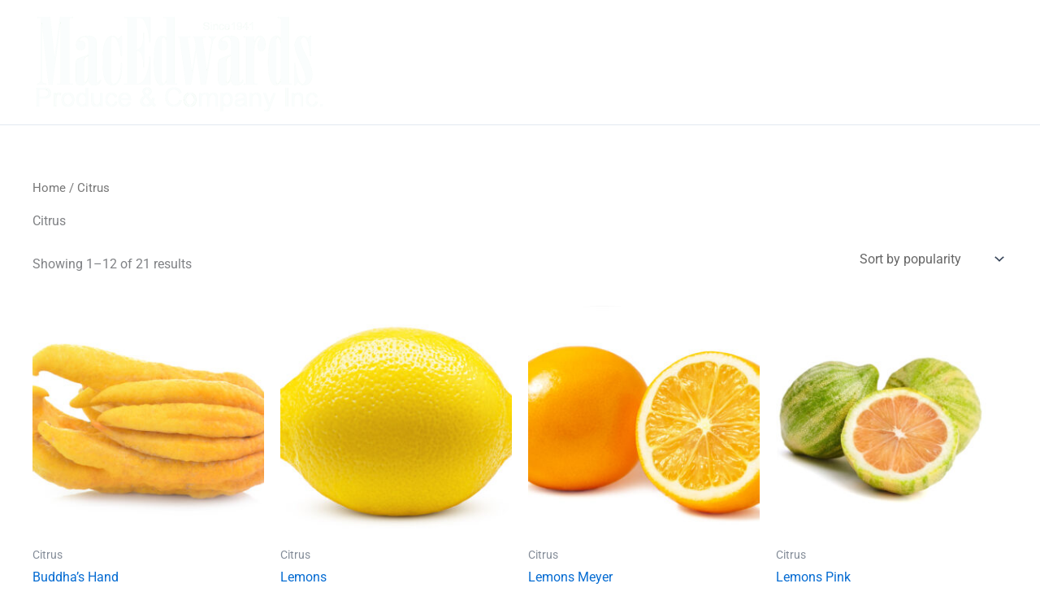

--- FILE ---
content_type: text/css
request_url: https://macedwardsproduce.com/wp-content/uploads/elementor/css/post-3735.css?ver=1767782022
body_size: 4634
content:
.elementor-3735 .elementor-element.elementor-element-1725f553:not(.elementor-motion-effects-element-type-background), .elementor-3735 .elementor-element.elementor-element-1725f553 > .elementor-motion-effects-container > .elementor-motion-effects-layer{background-color:#000000;}.elementor-3735 .elementor-element.elementor-element-1725f553{transition:background 0.3s, border 0.3s, border-radius 0.3s, box-shadow 0.3s;}.elementor-3735 .elementor-element.elementor-element-1725f553 > .elementor-background-overlay{transition:background 0.3s, border-radius 0.3s, opacity 0.3s;}.elementor-3735 .elementor-element.elementor-element-43089d79 .elementor-heading-title{color:#FFFFFF;}.elementor-3735 .elementor-element.elementor-element-33047c3e .elementor-icon-list-icon i{color:#FFFFFF;transition:color 0.3s;}.elementor-3735 .elementor-element.elementor-element-33047c3e .elementor-icon-list-icon svg{fill:#FFFFFF;transition:fill 0.3s;}.elementor-3735 .elementor-element.elementor-element-33047c3e{--e-icon-list-icon-size:14px;--icon-vertical-offset:0px;}.elementor-3735 .elementor-element.elementor-element-33047c3e .elementor-icon-list-item > .elementor-icon-list-text, .elementor-3735 .elementor-element.elementor-element-33047c3e .elementor-icon-list-item > a{font-family:"Open Sans Condensed", Sans-serif;}.elementor-3735 .elementor-element.elementor-element-33047c3e .elementor-icon-list-text{color:#FFFFFF;transition:color 0.3s;}.elementor-3735 .elementor-element.elementor-element-33047c3e .elementor-icon-list-item:hover .elementor-icon-list-text{color:rgba(255, 255, 255, 0.65);}.elementor-3735 .elementor-element.elementor-element-648ae78c{text-align:center;}.elementor-3735 .elementor-element.elementor-element-648ae78c img{width:309px;max-width:100%;}.elementor-3735 .elementor-element.elementor-element-dde01cd{text-align:end;}.elementor-3735 .elementor-element.elementor-element-dde01cd .elementor-heading-title{color:#FFFFFF;}.elementor-3735 .elementor-element.elementor-element-3ffc63c1 .elementor-icon-list-icon i{transition:color 0.3s;}.elementor-3735 .elementor-element.elementor-element-3ffc63c1 .elementor-icon-list-icon svg{transition:fill 0.3s;}.elementor-3735 .elementor-element.elementor-element-3ffc63c1{--e-icon-list-icon-size:14px;--icon-vertical-offset:0px;}.elementor-3735 .elementor-element.elementor-element-3ffc63c1 .elementor-icon-list-item > .elementor-icon-list-text, .elementor-3735 .elementor-element.elementor-element-3ffc63c1 .elementor-icon-list-item > a{font-family:"Open Sans Condensed", Sans-serif;}.elementor-3735 .elementor-element.elementor-element-3ffc63c1 .elementor-icon-list-text{color:#FFFFFF;transition:color 0.3s;}.elementor-3735 .elementor-element.elementor-element-3ffc63c1 .elementor-icon-list-item:hover .elementor-icon-list-text{color:rgba(255, 255, 255, 0.65);}.elementor-3735 .elementor-element.elementor-element-6067cd3 > .elementor-widget-container{margin:0px 0px 0px 0px;padding:0px 0px 0px 0px;}.elementor-3735 .elementor-element.elementor-element-6067cd3 .hfe-copyright-wrapper a, .elementor-3735 .elementor-element.elementor-element-6067cd3 .hfe-copyright-wrapper{color:#FFFFFF;}.elementor-3735 .elementor-element.elementor-element-6067cd3 .hfe-copyright-wrapper, .elementor-3735 .elementor-element.elementor-element-6067cd3 .hfe-copyright-wrapper a{font-family:"Open Sans Condensed", Sans-serif;}.elementor-3735 .elementor-element.elementor-element-5ecb8f86{--grid-template-columns:repeat(0, auto);--icon-size:14px;--grid-column-gap:20px;--grid-row-gap:0px;}.elementor-3735 .elementor-element.elementor-element-5ecb8f86 .elementor-widget-container{text-align:right;}.elementor-3735 .elementor-element.elementor-element-5ecb8f86 .elementor-social-icon{background-color:rgba(0, 0, 0, 0);--icon-padding:0.85em;border-style:solid;border-width:2px 2px 2px 2px;border-color:rgba(255, 255, 255, 0.7);}.elementor-3735 .elementor-element.elementor-element-5ecb8f86 .elementor-social-icon i{color:#FFFFFF;}.elementor-3735 .elementor-element.elementor-element-5ecb8f86 .elementor-social-icon svg{fill:#FFFFFF;}.elementor-3735 .elementor-element.elementor-element-5ecb8f86 .elementor-social-icon:hover i{color:rgba(255, 255, 255, 0.65);}.elementor-3735 .elementor-element.elementor-element-5ecb8f86 .elementor-social-icon:hover svg{fill:rgba(255, 255, 255, 0.65);}@media(max-width:1024px){.elementor-3735 .elementor-element.elementor-element-648ae78c img{width:150px;}}@media(max-width:767px){.elementor-3735 .elementor-element.elementor-element-43089d79{text-align:center;}.elementor-3735 .elementor-element.elementor-element-dde01cd{text-align:center;}.elementor-3735 .elementor-element.elementor-element-5ecb8f86 .elementor-widget-container{text-align:center;}.elementor-3735 .elementor-element.elementor-element-5ecb8f86{--grid-column-gap:15px;}}

--- FILE ---
content_type: text/css
request_url: https://macedwardsproduce.com/wp-content/plugins/dvk-social-sharing/assets/css/styles.min.css?ver=1.3.9
body_size: 692
content:
.dvk-social-sharing{line-height:16px}.dvk-social-sharing>a{border-bottom:0;margin-left:12px;text-decoration:none;display:inline-block}.dvk-social-sharing>a:hover .ss-icon,.dvk-social-sharing>a:focus .ss-icon{opacity:1}.dvk-social-sharing>span:first-of-type{font-weight:700}.ss-icon{width:16px;height:16px;vertical-align:middle;opacity:.6;background-repeat:no-repeat;background-size:cover;margin-right:6px;display:inline-block}.ss-icon-twitter{background-image:url(../img/twitter.svg)}.ss-icon-facebook{background-image:url(../img/facebook.svg)}.ss-icon-googleplus{background-image:url(../img/google-plus.svg)}.ss-icon-linkedin{background-image:url(../img/linkedin.svg)}.ss-icon-size-32{line-height:32px}.ss-icon-size-32 .ss-icon{width:32px;height:32px}.ss-icon-size-48{line-height:48px}.ss-icon-size-48 .ss-icon{width:48px;height:48px}